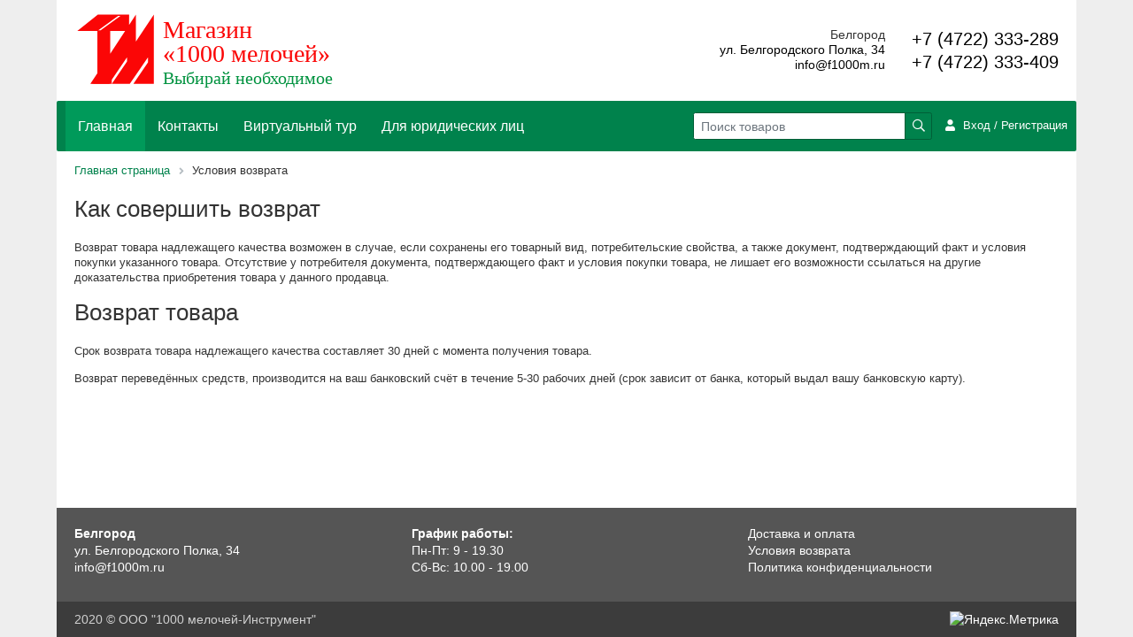

--- FILE ---
content_type: text/html; charset=UTF-8
request_url: https://f1000m.ru/usloviya-vozvrata/
body_size: 5483
content:
<!DOCTYPE html>
<html xml:lang="ru" lang="ru">
<head>
	<meta name="viewport" content="width=device-width, initial-scale=1, shrink-to-fit=no">
	<link rel="shortcut icon" type="image/x-icon" href="/local/templates/f1000m/images/favicon/favicon.ico">
	<title>Условия возврата</title>
	<meta http-equiv="Content-Type" content="text/html; charset=UTF-8" />
<meta name="robots" content="index, follow" />
<meta name="keywords" content="Садовый инструмент, Штукатурно-малярный инструмент, Лаки, краски, Удобрения, грунты, яды, Инвентарь для уборки, Оргстекло и поликарбонат, Инструменты электрические, Инструменты слесарные, Диски, свёрла, щетки, Сантехника, Посуда, Бытовая техника, Осветительные приборы, Провода, кабели, удлинители, Выключатели" />
<meta name="description" content="Магазин хозяйственных товаров - ООО &amp;quot;Тысяча мелочей&amp;quot;" />
<link href="/bitrix/css/main/font-awesome.min.css?160624727223748" type="text/css"  rel="stylesheet" />
<link href="/bitrix/cache/css/s1/f1000m/template_3620b6ae6e4d8e5c035212713b8e6134/template_3620b6ae6e4d8e5c035212713b8e6134_v1.css?1745210679398747" type="text/css"  data-template-style="true" rel="stylesheet" />
<script type="text/javascript">if(!window.BX)window.BX={};if(!window.BX.message)window.BX.message=function(mess){if(typeof mess==='object'){for(let i in mess) {BX.message[i]=mess[i];} return true;}};</script>
<script type="text/javascript">(window.BX||top.BX).message({'JS_CORE_LOADING':'Загрузка...','JS_CORE_NO_DATA':'- Нет данных -','JS_CORE_WINDOW_CLOSE':'Закрыть','JS_CORE_WINDOW_EXPAND':'Развернуть','JS_CORE_WINDOW_NARROW':'Свернуть в окно','JS_CORE_WINDOW_SAVE':'Сохранить','JS_CORE_WINDOW_CANCEL':'Отменить','JS_CORE_WINDOW_CONTINUE':'Продолжить','JS_CORE_H':'ч','JS_CORE_M':'м','JS_CORE_S':'с','JSADM_AI_HIDE_EXTRA':'Скрыть лишние','JSADM_AI_ALL_NOTIF':'Показать все','JSADM_AUTH_REQ':'Требуется авторизация!','JS_CORE_WINDOW_AUTH':'Войти','JS_CORE_IMAGE_FULL':'Полный размер'});</script>

<script type="text/javascript" src="/bitrix/js/main/core/core.min.js?1687425073262092"></script>

<script>BX.setJSList(['/bitrix/js/main/core/core_ajax.js','/bitrix/js/main/core/core_promise.js','/bitrix/js/main/polyfill/promise/js/promise.js','/bitrix/js/main/loadext/loadext.js','/bitrix/js/main/loadext/extension.js','/bitrix/js/main/polyfill/promise/js/promise.js','/bitrix/js/main/polyfill/find/js/find.js','/bitrix/js/main/polyfill/includes/js/includes.js','/bitrix/js/main/polyfill/matches/js/matches.js','/bitrix/js/ui/polyfill/closest/js/closest.js','/bitrix/js/main/polyfill/fill/main.polyfill.fill.js','/bitrix/js/main/polyfill/find/js/find.js','/bitrix/js/main/polyfill/matches/js/matches.js','/bitrix/js/main/polyfill/core/dist/polyfill.bundle.js','/bitrix/js/main/core/core.js','/bitrix/js/main/polyfill/intersectionobserver/js/intersectionobserver.js','/bitrix/js/main/lazyload/dist/lazyload.bundle.js','/bitrix/js/main/polyfill/core/dist/polyfill.bundle.js','/bitrix/js/main/parambag/dist/parambag.bundle.js']);
BX.setCSSList(['/bitrix/js/main/lazyload/dist/lazyload.bundle.css','/bitrix/js/main/parambag/dist/parambag.bundle.css']);</script>
<script type="text/javascript">(window.BX||top.BX).message({'pull_server_enabled':'N','pull_config_timestamp':'0','pull_guest_mode':'N','pull_guest_user_id':'0'});(window.BX||top.BX).message({'PULL_OLD_REVISION':'Для продолжения корректной работы с сайтом необходимо перезагрузить страницу.'});</script>
<script type="text/javascript">(window.BX||top.BX).message({'LANGUAGE_ID':'ru','FORMAT_DATE':'DD.MM.YYYY','FORMAT_DATETIME':'DD.MM.YYYY HH:MI:SS','COOKIE_PREFIX':'BITRIX_SM','SERVER_TZ_OFFSET':'10800','UTF_MODE':'Y','SITE_ID':'s1','SITE_DIR':'/','USER_ID':'','SERVER_TIME':'1768737766','USER_TZ_OFFSET':'0','USER_TZ_AUTO':'Y','bitrix_sessid':'a41e28e4245f6cc67df93d9a043c51ea'});</script>


<script type="text/javascript"  src="/bitrix/cache/js/s1/f1000m/kernel_main/kernel_main_v1.js?1745830180156775"></script>
<script type="text/javascript" src="/bitrix/js/pull/protobuf/protobuf.min.js?160624739476433"></script>
<script type="text/javascript" src="/bitrix/js/pull/protobuf/model.min.js?160624739414190"></script>
<script type="text/javascript" src="/bitrix/js/rest/client/rest.client.min.js?16090569579240"></script>
<script type="text/javascript" src="/bitrix/js/pull/client/pull.client.min.js?168742491344687"></script>
<script type="text/javascript">BX.setJSList(['/bitrix/js/main/core/core_fx.js','/bitrix/js/main/session.js','/bitrix/js/main/pageobject/pageobject.js','/bitrix/js/main/core/core_window.js','/bitrix/js/main/date/main.date.js','/bitrix/js/main/core/core_date.js','/bitrix/js/main/utils.js','/local/templates/f1000m/assets/jquery/jquery.min.js','/local/templates/f1000m/assets/bootstrap/js/bootstrap.bundle.min.js','/local/templates/f1000m/assets/jquery-easing/jquery.easing.min.js','/local/templates/f1000m/assets/swiper/js/swiper.min.js','/local/templates/f1000m/assets/fancybox/jquery.fancybox.min.js','/local/templates/f1000m/assets/magnific-popup/jquery.magnific-popup.min.js','/local/templates/f1000m/js/main.js','/local/templates/f1000m/components/bitrix/menu/catalog_horizontal/script.js']);</script>
<script type="text/javascript">BX.setCSSList(['/local/templates/f1000m/assets/bootstrap/css/bootstrap.min.css','/local/templates/f1000m/css/bootstrap-style.css','/local/templates/f1000m/assets/swiper/css/swiper.min.css','/local/templates/f1000m/assets/fancybox/jquery.fancybox.min.css','/local/templates/f1000m/assets/magnific-popup/magnific-popup.css','/local/templates/f1000m/assets/fontawesome-pro/css/all.min.css','/local/templates/f1000m/components/bitrix/menu/catalog_horizontal/style.css','/local/templates/f1000m/components/bitrix/menu/catalog_horizontal/themes/green/colors.css','/bitrix/components/bitrix/breadcrumb/templates/.default/style.css','/local/templates/f1000m/template_styles.css']);</script>
<script type="text/javascript">
					(function () {
						"use strict";

						var counter = function ()
						{
							var cookie = (function (name) {
								var parts = ("; " + document.cookie).split("; " + name + "=");
								if (parts.length == 2) {
									try {return JSON.parse(decodeURIComponent(parts.pop().split(";").shift()));}
									catch (e) {}
								}
							})("BITRIX_CONVERSION_CONTEXT_s1");

							if (cookie && cookie.EXPIRE >= BX.message("SERVER_TIME"))
								return;

							var request = new XMLHttpRequest();
							request.open("POST", "/bitrix/tools/conversion/ajax_counter.php", true);
							request.setRequestHeader("Content-type", "application/x-www-form-urlencoded");
							request.send(
								"SITE_ID="+encodeURIComponent("s1")+
								"&sessid="+encodeURIComponent(BX.bitrix_sessid())+
								"&HTTP_REFERER="+encodeURIComponent(document.referrer)
							);
						};

						if (window.frameRequestStart === true)
							BX.addCustomEvent("onFrameDataReceived", counter);
						else
							BX.ready(counter);
					})();
				</script>



<script type="text/javascript"  src="/bitrix/cache/js/s1/f1000m/template_05355a6fe4fc585073b630424fda6c96/template_05355a6fe4fc585073b630424fda6c96_v1.js?1745210679415959"></script>
<script type="text/javascript">var _ba = _ba || []; _ba.push(["aid", "127c4f233e7370efb7e25efdf3b4b0b0"]); _ba.push(["host", "f1000m.ru"]); (function() {var ba = document.createElement("script"); ba.type = "text/javascript"; ba.async = true;ba.src = (document.location.protocol == "https:" ? "https://" : "http://") + "bitrix.info/ba.js";var s = document.getElementsByTagName("script")[0];s.parentNode.insertBefore(ba, s);})();</script>


</head>
<body id="page-top">
	<div id="panel"></div>
	<div class="page-wrapper">
		<header class="page-header">
			<div class="container">
				<div class="row align-items-center">
					<div class="col-auto">
						<div class="header-logo d-none d-md-block">
							<a href="/"><img src="/local/templates/f1000m/images/logo.svg" class="logo" alt=""/></a>
						</div>
						<div class="header-logo d-md-none">
							<a href="/"><img src="/local/templates/f1000m/images/logo-small.svg" class="logo" alt=""/></a>
						</div>
					</div>
					<div class="col">
						<div class="row header-contacts">
							<div class="col-12 col-lg-auto ml-auto header-contacts-address">
								Белгород<br>
<a class="fancybox" href="#map">ул. Белгородского Полка, 34</a><br>
<a href="mailto:info@f1000m.ru">info@f1000m.ru</a>
							</div>
							<div class="col-12 col-lg-auto header-contacts-phone">
								<a href="tel:+74722333289">+7 (4722) 333-289</a><br>
<a href="tel:+74722333409">+7 (4722) 333-409</a>							</div>
						</div>
					</div>
									</div>
			</div>
			<div class="header-menu">
				<div class="bx-top-nav bx-green" id="catalog_menu_LkGdQn">
	<nav class="bx-top-nav-container" id="cont_catalog_menu_LkGdQn">
		<div class="row align-items-center">
			<div class="col">
				<ul class="bx-nav-list-1-lvl" id="ul_catalog_menu_LkGdQn">
				     <!-- first level-->
										<li
						class="bx-nav-1-lvl bx-nav-list-0-col bx-active"
						onmouseover="BX.CatalogMenu.itemOver(this);"
						onmouseout="BX.CatalogMenu.itemOut(this)"
												onclick="if (BX.hasClass(document.documentElement, 'bx-touch')) obj_catalog_menu_LkGdQn.clickInMobile(this, event);"
					>
						<a
							href="/"
													>
							<span>
								Главная															</span>
						</a>
										</li>
				     <!-- first level-->
										<li
						class="bx-nav-1-lvl bx-nav-list-0-col "
						onmouseover="BX.CatalogMenu.itemOver(this);"
						onmouseout="BX.CatalogMenu.itemOut(this)"
												onclick="if (BX.hasClass(document.documentElement, 'bx-touch')) obj_catalog_menu_LkGdQn.clickInMobile(this, event);"
					>
						<a
							href="/contacts/"
													>
							<span>
								Контакты															</span>
						</a>
										</li>
				     <!-- first level-->
										<li
						class="bx-nav-1-lvl bx-nav-list-0-col "
						onmouseover="BX.CatalogMenu.itemOver(this);"
						onmouseout="BX.CatalogMenu.itemOut(this)"
												onclick="if (BX.hasClass(document.documentElement, 'bx-touch')) obj_catalog_menu_LkGdQn.clickInMobile(this, event);"
					>
						<a
							href="/virtual-tour/"
													>
							<span>
								Виртуальный тур															</span>
						</a>
										</li>
				     <!-- first level-->
										<li
						class="bx-nav-1-lvl bx-nav-list-0-col "
						onmouseover="BX.CatalogMenu.itemOver(this);"
						onmouseout="BX.CatalogMenu.itemOut(this)"
												onclick="if (BX.hasClass(document.documentElement, 'bx-touch')) obj_catalog_menu_LkGdQn.clickInMobile(this, event);"
					>
						<a
							href="/legal/"
													>
							<span>
								Для юридических лиц															</span>
						</a>
										</li>
												<li class="bx-nav-1-lvl d-md-none">
					<a href="/auth/">Вход</a>
				</li>
				<li class="bx-nav-1-lvl d-md-none">
					<a href="/auth/?register=yes">Регистрация</a>
				</li>
								</ul>
				<div style="clear: both;"></div>
			</div>
			<div class="col-auto pl-0">
				<div class="search-form">
	<form action="/catalog/index.php" method="get">
		<div class="input-group">
			<input type="text" class="form-control" name="q" value="" size="40" placeholder="Поиск товаров">
			<div class="input-group-append">
				<button class="btn btn-primary" type="submit"><i class="far fa-search"></i></button>
			</div>
		</div>
	</form>
</div> 
			</div>
						<div class="col-auto pl-0">
				<i class="fas fa-user mr-2"></i>
				<a href="/auth/">Вход</a> / <a href="/auth/?register=yes">Регистрация</a>
			</div>
					</div>
		
	</nav>
</div>
<script>
	BX.ready(function () {
		window.obj_catalog_menu_LkGdQn = new BX.Main.MenuComponent.CatalogHorizontal('catalog_menu_LkGdQn', {'2043925204':{'PICTURE':'','DESC':''},'188323522':{'PICTURE':'','DESC':''},'1726592499':{'PICTURE':'','DESC':''},'117495368':{'PICTURE':'','DESC':''}});
	});
</script>			</div>
		</header>
		
		<main class="page-main">
			<div class="container">
							<div class="bx-breadcrumb" itemscope itemtype="http://schema.org/BreadcrumbList">
			<div class="bx-breadcrumb-item" id="bx_breadcrumb_0" itemprop="itemListElement" itemscope itemtype="http://schema.org/ListItem">
				
				<a href="/" title="Главная страница" itemprop="item">
					<span itemprop="name">Главная страница</span>
				</a>
				<meta itemprop="position" content="1" />
			</div>
			<div class="bx-breadcrumb-item">
				<i class="fa fa-angle-right"></i>
				<span>Условия возврата</span>
			</div><div style="clear:both"></div></div>			<h2>Как совершить возврат</h2>
<p>
	 Возврат товара надлежащего качества возможен в случае, если сохранены его товарный вид, потребительские свойства, а также документ, подтверждающий факт и условия покупки указанного товара. Отсутствие у потребителя документа, подтверждающего факт и условия покупки товара, не лишает его возможности ссылаться на другие доказательства приобретения товара у данного продавца.<br>
</p>
<h2>Возврат товара</h2>
<p>
	 Срок возврата товара надлежащего качества составляет 30 дней с момента получения товара.
</p>
<p>
	 Возврат переведённых средств, производится на ваш банковский счёт в течение 5-30 рабочих дней (срок зависит от банка, который выдал вашу банковскую карту).
</p>			</div>
		</main>
		<footer class="page-footer">
			<div class="container">
				<div class="row">
					<div class="col-md-4 mb-3">
						<b>Белгород</b><br>
<a class="fancybox" href="#map">ул. Белгородского Полка, 34</a><br>
<a href="mailto:info@f1000m.ru">info@f1000m.ru</a>					</div>
					<div class="col-md-4 mb-3">
						<b>График работы:</b><br>
 Пн-Пт: 9 - 19.30<br>
 Сб-Вс: 10.00 - 19.00<br>					</div>
					<div class="col-md-4 mb-3">
						<p>
<a href="/dostavka-i-oplata/">Доставка и оплата</a><br>
<a href="/usloviya-vozvrata/">Условия возврата</a><br>
<a href="/politika-konfidentsialnosti/">Политика конфиденциальности</a>
</p>					</div>
				</div>
			</div>
			<div class="copyright">
				<div class="container">
					<div class="row align-items-center">
						<div class="col">
							2020 &copy; ООО "1000 мелочей-Инструмент"						</div>
						<div class="col-auto ml-auto">
							<a href="https://metrika.yandex.ru/stat/?id=38301600&amp;from=informer" target="_blank" rel="nofollow"><img style="width: 80px; height: 31px; border: 0;" title="Яндекс.Метрика: данные за сегодня (просмотры)" src="https://informer.yandex.ru/informer/38301600/2_1_EC2020FF_CC0000FF_1_pageviews" alt="Яндекс.Метрика" /></a>
<img style="position: absolute; left: -9999px;" src="https://mc.yandex.ru/watch/38301600" alt="" />						</div>
					</div>
				</div>
			</div>
		</footer>
	</div>
	<script>(function(w,d,s,l,i){w[l]=w[l]||[];var objg={event:'g'+'tm.js'};objg['gt'+'m.start']=new Date().getTime();w[l].push(objg);var f=d.getElementsByTagName(s)[0],j=d.createElement(s),dl=l!='dataLayer'?'&l='+l:'';j.async=true;j.src='https://www.goo'+'gleta'+'gman'+'ager.com/g'+'tm.js?id='+i+dl;f.parentNode.insertBefore(j,f);})(window,document,'script','dataLayer','GT'+'M-P7'+'RH3'+'NW9');</script></body>
</html>

--- FILE ---
content_type: image/svg+xml
request_url: https://f1000m.ru/local/templates/f1000m/images/logo.svg
body_size: 681
content:
<?xml version="1.0" encoding="utf-8"?>
<!-- Generator: Adobe Illustrator 22.0.1, SVG Export Plug-In . SVG Version: 6.00 Build 0)  -->
<svg version="1.1" id="Слой_1" xmlns="http://www.w3.org/2000/svg" xmlns:xlink="http://www.w3.org/1999/xlink" x="0px" y="0px"
	 viewBox="0 0 1649.8 464.6" style="enable-background:new 0 0 1649.8 464.6;" xml:space="preserve">
<style type="text/css">
	.st0{fill:#FB0606;}
	.st1{font-family:'RobotoCondensed-Bold';}
	.st2{font-size:157px;}
	.st3{font-size:155px;}
	.st4{fill:#00923F;}
	.st5{font-size:111px;}
</style>
<g>
	<polyline class="st0" points="100.5,441.3 234.8,441.3 234.8,415 	"/>
	<path class="st0" d="M385.3,177V8.9l-42.7,64.9l0.3-64.9H147.2L18.6,111.3h125.6v263.2l-44.1,66.8h120l14.6-26.3l95-140.2v26.3
		l-95,140.2h112.5l113.9-166.5v32.1l-91.5,134.4h128V8.9L385.3,177z M164.4,106.1h-14.6L274,16.5h14.6L164.4,106.1z M224.6,253
		l0-141.7h93.2L224.6,253z"/>
</g>
<text transform="matrix(1 0 0 1 556.8023 303.1554)" class="st0 st1 st2">«1000 мелочей»</text>
<text transform="matrix(1 0 0 1 556.8022 156.4855)" class="st0 st1 st3">Магазин</text>
<text transform="matrix(1 0 0 1 556.8021 441.3338)" class="st4 st1 st5">Выбирай необходимое</text>
</svg>


--- FILE ---
content_type: image/svg+xml
request_url: https://f1000m.ru/local/templates/f1000m/images/logo-small.svg
body_size: 446
content:
<?xml version="1.0" encoding="utf-8"?>
<!-- Generator: Adobe Illustrator 22.0.1, SVG Export Plug-In . SVG Version: 6.00 Build 0)  -->
<svg version="1.1" id="Слой_1" xmlns="http://www.w3.org/2000/svg" xmlns:xlink="http://www.w3.org/1999/xlink" x="0px" y="0px"
	 viewBox="0 0 655.1 592.3" style="enable-background:new 0 0 655.1 592.3;" xml:space="preserve">
<style type="text/css">
	.st0{fill:#FB0606;}
</style>
<polyline class="st0" points="117.2,583.2 296,583.2 296,548.2 "/>
<path class="st0" d="M496.4,231.3V7.5l-56.8,86.4L440,7.5H179.3L8.1,143.9h167.3v350.5l-58.7,88.9h159.8l19.5-35l126.4-186.7v35
	L296,583.2h149.8l151.7-221.7v42.8l-121.8,179h170.4V7.5L496.4,231.3z M202.3,136.9h-19.5L348.1,17.6h19.5L202.3,136.9z
	 M282.4,332.5l0-188.6h124.2L282.4,332.5z"/>
</svg>
